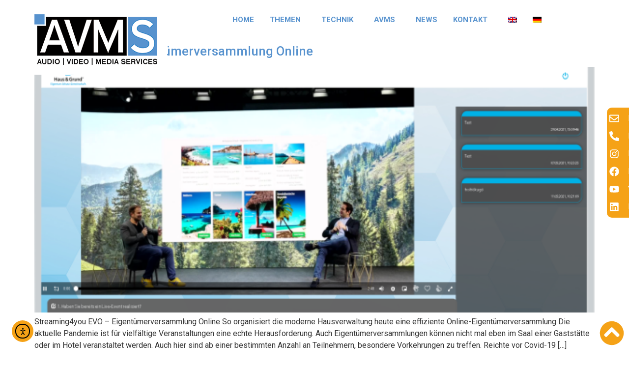

--- FILE ---
content_type: text/css
request_url: https://www.avms-germany.de/wp-content/themes/hello-theme-child/css/styles.css?ver=1.0
body_size: 657
content:
.fLinks1 .elementor-widget-container a{color:#fff;text-decoration:none}.fLinks1 .elementor-widget-container a:link,.fLinks1 .elementor-widget-container a:visited,.fLinks1 .elementor-widget-container a:hover,.fLinks1 .elementor-widget-container a:active{color:#fff;text-decoration:none}.fLinks1 .elementor-widget-container a:hover{opacity:0.79;transition:opacity .5s ease-out;-moz-transition:opacity .5s ease-out;-webkit-transition:opacity .5s ease-out;-o-transition:opacity .5s ease-out;text-decoration:underline}.fLinks2 .elementor-widget-container a{color:#fff}.fLinks2 .elementor-widget-container a:link,.fLinks2 .elementor-widget-container a:visited,.fLinks2 .elementor-widget-container a:hover,.fLinks2 .elementor-widget-container a:active{color:#fff}.fLinks3 .elementor-container p a{color:rgba(255,255,255,0.5);text-decoration:none}.fLinks3 .elementor-container p a:link,.fLinks3 .elementor-container p a:visited,.fLinks3 .elementor-container p a:hover,.fLinks3 .elementor-container p a:active{color:rgba(255,255,255,0.8);text-decoration:none}.elementor-container p a,.elementor-widget-container p a{color:#5792ce;text-decoration:underline}.elementor-container p a:link,.elementor-container p a:visited,.elementor-container p a:hover,.elementor-container p a:active,.elementor-widget-container p a:link,.elementor-widget-container p a:visited,.elementor-widget-container p a:hover,.elementor-widget-container p a:active{color:#5792ce;text-decoration:underline}.elementor-container p a:hover,.elementor-widget-container p a:hover{text-decoration:none}.tel-linkcolor .elementor-container p a,.tel-linkcolor .elementor-widget-container p a{color:#fff !important;text-decoration:underline}.tel-linkcolor .elementor-container p a:link,.tel-linkcolor .elementor-container p a:visited,.tel-linkcolor .elementor-container p a:hover,.tel-linkcolor .elementor-container p a:active,.tel-linkcolor .elementor-widget-container p a:link,.tel-linkcolor .elementor-widget-container p a:visited,.tel-linkcolor .elementor-widget-container p a:hover,.tel-linkcolor .elementor-widget-container p a:active{color:#fff !important;text-decoration:underline}.tel-linkcolor .elementor-container p a:hover,.tel-linkcolor .elementor-widget-container p a:hover{text-decoration:none}.elementor-nav-menu--main .menu-item.current-menu-parent a.elementor-item{color:#000 !important}.elementor-nav-menu--main .menu-item.current-menu-parent a.elementor-item:after{height:3px !important;background-color:#f5a217 !important;width:100% !important;opacity:1 !important;left:0 !important}.elementor-nav-menu{font-weight:bold}.elementor-nav-menu .sub-menu{font-weight:normal}section.button-unten .elementor-row .elementor-column{position:relative}section.button-unten .elementor-row .elementor-column .elementor-widget-button{position:absolute;bottom:10px}.elementor-lightbox-image{background-color:#fff}.post-tags{display:none}.tablepress thead th{background-color:rgba(87,146,206,0.2)}.tablepress tbody td{hyphens:auto}#wkdb-widget{position:fixed;bottom:17px;left:10px;z-index:99}@media (max-width: 767px){#wkdb-widget{display:none}}.elementor-video{height:100%}

/*# sourceMappingURL=styles.css.map */

--- FILE ---
content_type: text/css
request_url: https://www.avms-germany.de/wp-content/uploads/elementor/css/post-44.css?ver=1769509109
body_size: 2918
content:
.elementor-44 .elementor-element.elementor-element-225ba34c > .elementor-container > .elementor-column > .elementor-widget-wrap{align-content:flex-end;align-items:flex-end;}.elementor-44 .elementor-element.elementor-element-225ba34c:not(.elementor-motion-effects-element-type-background), .elementor-44 .elementor-element.elementor-element-225ba34c > .elementor-motion-effects-container > .elementor-motion-effects-layer{background-color:#ffffff;}.elementor-44 .elementor-element.elementor-element-225ba34c > .elementor-container{min-height:60px;}.elementor-44 .elementor-element.elementor-element-225ba34c{transition:background 0.3s, border 0.3s, border-radius 0.3s, box-shadow 0.3s;margin-top:10px;margin-bottom:10px;padding:0px 50px 0px 50px;z-index:1000;}.elementor-44 .elementor-element.elementor-element-225ba34c > .elementor-background-overlay{transition:background 0.3s, border-radius 0.3s, opacity 0.3s;}.elementor-bc-flex-widget .elementor-44 .elementor-element.elementor-element-7541e2af.elementor-column .elementor-widget-wrap{align-items:center;}.elementor-44 .elementor-element.elementor-element-7541e2af.elementor-column.elementor-element[data-element_type="column"] > .elementor-widget-wrap.elementor-element-populated{align-content:center;align-items:center;}.elementor-44 .elementor-element.elementor-element-7541e2af > .elementor-element-populated{margin:0px 0px 0px 0px;--e-column-margin-right:0px;--e-column-margin-left:0px;padding:0px 0px 0px 0px;}.elementor-44 .elementor-element.elementor-element-fcd903c{width:auto;max-width:auto;background-color:#ffffff;margin:0px 0px calc(var(--kit-widget-spacing, 0px) + -100px) 0px;padding:0px 20px 20px 20px;z-index:1000;text-align:start;}.elementor-44 .elementor-element.elementor-element-fcd903c img{width:100%;}.elementor-44 .elementor-element.elementor-element-df236ff > .elementor-element-populated{margin:0px 0px 0px 0px;--e-column-margin-right:0px;--e-column-margin-left:0px;padding:0px 0px 0px 0px;}.elementor-44 .elementor-element.elementor-element-1d6bc81d{margin:0px 0px calc(var(--kit-widget-spacing, 0px) + 0px) 0px;padding:0px 10px 0px 0px;--e-nav-menu-horizontal-menu-item-margin:calc( 32px / 2 );--nav-menu-icon-size:35px;}.elementor-44 .elementor-element.elementor-element-1d6bc81d .elementor-menu-toggle{margin:0 auto;background-color:rgba(0,0,0,0);border-width:0px;border-radius:0px;}.elementor-44 .elementor-element.elementor-element-1d6bc81d .elementor-nav-menu .elementor-item{font-size:15px;text-transform:uppercase;}.elementor-44 .elementor-element.elementor-element-1d6bc81d .elementor-nav-menu--main .elementor-item{color:#5792ce;fill:#5792ce;padding-left:0px;padding-right:0px;padding-top:8px;padding-bottom:8px;}.elementor-44 .elementor-element.elementor-element-1d6bc81d .elementor-nav-menu--main .elementor-item:hover,
					.elementor-44 .elementor-element.elementor-element-1d6bc81d .elementor-nav-menu--main .elementor-item.elementor-item-active,
					.elementor-44 .elementor-element.elementor-element-1d6bc81d .elementor-nav-menu--main .elementor-item.highlighted,
					.elementor-44 .elementor-element.elementor-element-1d6bc81d .elementor-nav-menu--main .elementor-item:focus{color:#000000;fill:#000000;}.elementor-44 .elementor-element.elementor-element-1d6bc81d .elementor-nav-menu--main:not(.e--pointer-framed) .elementor-item:before,
					.elementor-44 .elementor-element.elementor-element-1d6bc81d .elementor-nav-menu--main:not(.e--pointer-framed) .elementor-item:after{background-color:#f5a217;}.elementor-44 .elementor-element.elementor-element-1d6bc81d .e--pointer-framed .elementor-item:before,
					.elementor-44 .elementor-element.elementor-element-1d6bc81d .e--pointer-framed .elementor-item:after{border-color:#f5a217;}.elementor-44 .elementor-element.elementor-element-1d6bc81d .elementor-nav-menu--main .elementor-item.elementor-item-active{color:#000000;}.elementor-44 .elementor-element.elementor-element-1d6bc81d .elementor-nav-menu--main:not(.e--pointer-framed) .elementor-item.elementor-item-active:before,
					.elementor-44 .elementor-element.elementor-element-1d6bc81d .elementor-nav-menu--main:not(.e--pointer-framed) .elementor-item.elementor-item-active:after{background-color:#f54d42;}.elementor-44 .elementor-element.elementor-element-1d6bc81d .e--pointer-framed .elementor-item.elementor-item-active:before,
					.elementor-44 .elementor-element.elementor-element-1d6bc81d .e--pointer-framed .elementor-item.elementor-item-active:after{border-color:#f54d42;}.elementor-44 .elementor-element.elementor-element-1d6bc81d .e--pointer-framed .elementor-item:before{border-width:3px;}.elementor-44 .elementor-element.elementor-element-1d6bc81d .e--pointer-framed.e--animation-draw .elementor-item:before{border-width:0 0 3px 3px;}.elementor-44 .elementor-element.elementor-element-1d6bc81d .e--pointer-framed.e--animation-draw .elementor-item:after{border-width:3px 3px 0 0;}.elementor-44 .elementor-element.elementor-element-1d6bc81d .e--pointer-framed.e--animation-corners .elementor-item:before{border-width:3px 0 0 3px;}.elementor-44 .elementor-element.elementor-element-1d6bc81d .e--pointer-framed.e--animation-corners .elementor-item:after{border-width:0 3px 3px 0;}.elementor-44 .elementor-element.elementor-element-1d6bc81d .e--pointer-underline .elementor-item:after,
					 .elementor-44 .elementor-element.elementor-element-1d6bc81d .e--pointer-overline .elementor-item:before,
					 .elementor-44 .elementor-element.elementor-element-1d6bc81d .e--pointer-double-line .elementor-item:before,
					 .elementor-44 .elementor-element.elementor-element-1d6bc81d .e--pointer-double-line .elementor-item:after{height:3px;}.elementor-44 .elementor-element.elementor-element-1d6bc81d .elementor-nav-menu--main:not(.elementor-nav-menu--layout-horizontal) .elementor-nav-menu > li:not(:last-child){margin-bottom:32px;}.elementor-44 .elementor-element.elementor-element-1d6bc81d .elementor-nav-menu--dropdown a, .elementor-44 .elementor-element.elementor-element-1d6bc81d .elementor-menu-toggle{color:#ffffff;fill:#ffffff;}.elementor-44 .elementor-element.elementor-element-1d6bc81d .elementor-nav-menu--dropdown{background-color:rgba(87,146,206,0.75);border-style:solid;border-width:0px 0px 0px 0px;}.elementor-44 .elementor-element.elementor-element-1d6bc81d .elementor-nav-menu--dropdown a:hover,
					.elementor-44 .elementor-element.elementor-element-1d6bc81d .elementor-nav-menu--dropdown a:focus,
					.elementor-44 .elementor-element.elementor-element-1d6bc81d .elementor-nav-menu--dropdown a.elementor-item-active,
					.elementor-44 .elementor-element.elementor-element-1d6bc81d .elementor-nav-menu--dropdown a.highlighted,
					.elementor-44 .elementor-element.elementor-element-1d6bc81d .elementor-menu-toggle:hover,
					.elementor-44 .elementor-element.elementor-element-1d6bc81d .elementor-menu-toggle:focus{color:#f5a217;}.elementor-44 .elementor-element.elementor-element-1d6bc81d .elementor-nav-menu--dropdown a:hover,
					.elementor-44 .elementor-element.elementor-element-1d6bc81d .elementor-nav-menu--dropdown a:focus,
					.elementor-44 .elementor-element.elementor-element-1d6bc81d .elementor-nav-menu--dropdown a.elementor-item-active,
					.elementor-44 .elementor-element.elementor-element-1d6bc81d .elementor-nav-menu--dropdown a.highlighted{background-color:#ffffff;}.elementor-44 .elementor-element.elementor-element-1d6bc81d .elementor-nav-menu--dropdown a.elementor-item-active{color:#ffffff;background-color:#f5a217;}.elementor-44 .elementor-element.elementor-element-1d6bc81d .elementor-nav-menu--dropdown .elementor-item, .elementor-44 .elementor-element.elementor-element-1d6bc81d .elementor-nav-menu--dropdown  .elementor-sub-item{font-size:15px;text-transform:none;}.elementor-44 .elementor-element.elementor-element-1d6bc81d .elementor-nav-menu--dropdown a{padding-left:15px;padding-right:15px;padding-top:10px;padding-bottom:10px;}.elementor-44 .elementor-element.elementor-element-1d6bc81d .elementor-nav-menu--dropdown li:not(:last-child){border-style:dotted;border-color:#5792ce;border-bottom-width:1px;}.elementor-44 .elementor-element.elementor-element-1d6bc81d .elementor-nav-menu--main > .elementor-nav-menu > li > .elementor-nav-menu--dropdown, .elementor-44 .elementor-element.elementor-element-1d6bc81d .elementor-nav-menu__container.elementor-nav-menu--dropdown{margin-top:14px !important;}.elementor-44 .elementor-element.elementor-element-1d6bc81d div.elementor-menu-toggle{color:#5792ce;}.elementor-44 .elementor-element.elementor-element-1d6bc81d div.elementor-menu-toggle svg{fill:#5792ce;}.elementor-44 .elementor-element.elementor-element-1d6bc81d div.elementor-menu-toggle:hover, .elementor-44 .elementor-element.elementor-element-1d6bc81d div.elementor-menu-toggle:focus{color:#f54d42;}.elementor-44 .elementor-element.elementor-element-1d6bc81d div.elementor-menu-toggle:hover svg, .elementor-44 .elementor-element.elementor-element-1d6bc81d div.elementor-menu-toggle:focus svg{fill:#f54d42;}.elementor-44 .elementor-element.elementor-element-3047aeb > .elementor-element-populated{margin:0px 0px 0px 0px;--e-column-margin-right:0px;--e-column-margin-left:0px;padding:0px 0px 0px 0px;}.elementor-44 .elementor-element.elementor-element-26bbed3{margin:0px 0px calc(var(--kit-widget-spacing, 0px) + 0px) 0px;padding:0px 13px 10px 0px;--e-nav-menu-horizontal-menu-item-margin:calc( 18px / 2 );}.elementor-44 .elementor-element.elementor-element-26bbed3 .elementor-nav-menu .elementor-item{font-size:0.8em;}.elementor-44 .elementor-element.elementor-element-26bbed3 .elementor-nav-menu--main:not(.e--pointer-framed) .elementor-item:before,
					.elementor-44 .elementor-element.elementor-element-26bbed3 .elementor-nav-menu--main:not(.e--pointer-framed) .elementor-item:after{background-color:#f54d42;}.elementor-44 .elementor-element.elementor-element-26bbed3 .e--pointer-framed .elementor-item:before,
					.elementor-44 .elementor-element.elementor-element-26bbed3 .e--pointer-framed .elementor-item:after{border-color:#f54d42;}.elementor-44 .elementor-element.elementor-element-26bbed3 .e--pointer-framed .elementor-item:before{border-width:1px;}.elementor-44 .elementor-element.elementor-element-26bbed3 .e--pointer-framed.e--animation-draw .elementor-item:before{border-width:0 0 1px 1px;}.elementor-44 .elementor-element.elementor-element-26bbed3 .e--pointer-framed.e--animation-draw .elementor-item:after{border-width:1px 1px 0 0;}.elementor-44 .elementor-element.elementor-element-26bbed3 .e--pointer-framed.e--animation-corners .elementor-item:before{border-width:1px 0 0 1px;}.elementor-44 .elementor-element.elementor-element-26bbed3 .e--pointer-framed.e--animation-corners .elementor-item:after{border-width:0 1px 1px 0;}.elementor-44 .elementor-element.elementor-element-26bbed3 .e--pointer-underline .elementor-item:after,
					 .elementor-44 .elementor-element.elementor-element-26bbed3 .e--pointer-overline .elementor-item:before,
					 .elementor-44 .elementor-element.elementor-element-26bbed3 .e--pointer-double-line .elementor-item:before,
					 .elementor-44 .elementor-element.elementor-element-26bbed3 .e--pointer-double-line .elementor-item:after{height:1px;}.elementor-44 .elementor-element.elementor-element-26bbed3 .elementor-nav-menu--main .elementor-item{padding-left:0px;padding-right:0px;padding-top:0px;padding-bottom:0px;}.elementor-44 .elementor-element.elementor-element-26bbed3 .elementor-nav-menu--main:not(.elementor-nav-menu--layout-horizontal) .elementor-nav-menu > li:not(:last-child){margin-bottom:18px;}.elementor-44 .elementor-element.elementor-element-22d23cbe:not(.elementor-motion-effects-element-type-background), .elementor-44 .elementor-element.elementor-element-22d23cbe > .elementor-motion-effects-container > .elementor-motion-effects-layer{background-color:#f5a217;}.elementor-44 .elementor-element.elementor-element-22d23cbe, .elementor-44 .elementor-element.elementor-element-22d23cbe > .elementor-background-overlay{border-radius:10px 0px 0px 10px;}.elementor-44 .elementor-element.elementor-element-22d23cbe{transition:background 0.3s, border 0.3s, border-radius 0.3s, box-shadow 0.3s;margin-top:3px;margin-bottom:3px;padding:10px 0px 10px 0px;z-index:500;}.elementor-44 .elementor-element.elementor-element-22d23cbe > .elementor-background-overlay{transition:background 0.3s, border-radius 0.3s, opacity 0.3s;}.elementor-44 .elementor-element.elementor-element-7afd3c1.elementor-column > .elementor-widget-wrap{justify-content:flex-start;}.elementor-44 .elementor-element.elementor-element-7afd3c1 > .elementor-element-populated{margin:0px 0px 0px 0px;--e-column-margin-right:0px;--e-column-margin-left:0px;padding:0px 0px 0px 0px;}.elementor-44 .elementor-element.elementor-element-67920ce4 .elementor-icon-list-items:not(.elementor-inline-items) .elementor-icon-list-item:not(:last-child){padding-block-end:calc(12px/2);}.elementor-44 .elementor-element.elementor-element-67920ce4 .elementor-icon-list-items:not(.elementor-inline-items) .elementor-icon-list-item:not(:first-child){margin-block-start:calc(12px/2);}.elementor-44 .elementor-element.elementor-element-67920ce4 .elementor-icon-list-items.elementor-inline-items .elementor-icon-list-item{margin-inline:calc(12px/2);}.elementor-44 .elementor-element.elementor-element-67920ce4 .elementor-icon-list-items.elementor-inline-items{margin-inline:calc(-12px/2);}.elementor-44 .elementor-element.elementor-element-67920ce4 .elementor-icon-list-items.elementor-inline-items .elementor-icon-list-item:after{inset-inline-end:calc(-12px/2);}.elementor-44 .elementor-element.elementor-element-67920ce4 .elementor-icon-list-icon i{color:#ffffff;transition:color 0.3s;}.elementor-44 .elementor-element.elementor-element-67920ce4 .elementor-icon-list-icon svg{fill:#ffffff;transition:fill 0.3s;}.elementor-44 .elementor-element.elementor-element-67920ce4 .elementor-icon-list-item:hover .elementor-icon-list-icon i{color:#5792ce;}.elementor-44 .elementor-element.elementor-element-67920ce4 .elementor-icon-list-item:hover .elementor-icon-list-icon svg{fill:#5792ce;}.elementor-44 .elementor-element.elementor-element-67920ce4{--e-icon-list-icon-size:20px;--e-icon-list-icon-align:right;--e-icon-list-icon-margin:0 0 0 calc(var(--e-icon-list-icon-size, 1em) * 0.25);--icon-vertical-offset:0px;}.elementor-44 .elementor-element.elementor-element-67920ce4 .elementor-icon-list-icon{padding-inline-end:13px;}.elementor-44 .elementor-element.elementor-element-67920ce4 .elementor-icon-list-text{color:#ffffff;transition:color 0.3s;}.elementor-44 .elementor-element.elementor-element-67920ce4 .elementor-icon-list-item:hover .elementor-icon-list-text{color:#5792ce;}.elementor-44 .elementor-element.elementor-element-3b48a13, .elementor-44 .elementor-element.elementor-element-3b48a13 > .elementor-background-overlay{border-radius:10px 0px 0px 10px;}.elementor-44 .elementor-element.elementor-element-3b48a13{transition:background 0.3s, border 0.3s, border-radius 0.3s, box-shadow 0.3s;margin-top:0px;margin-bottom:0px;padding:0px 0px 0px 0px;}.elementor-44 .elementor-element.elementor-element-3b48a13 > .elementor-background-overlay{transition:background 0.3s, border-radius 0.3s, opacity 0.3s;}.elementor-44 .elementor-element.elementor-element-b31bc18 > .elementor-element-populated{margin:0px 0px 0px 0px;--e-column-margin-right:0px;--e-column-margin-left:0px;padding:0px 0px 0px 0px;}.elementor-44 .elementor-element.elementor-element-1cf9460 .elementor-icon-wrapper{text-align:center;}.elementor-44 .elementor-element.elementor-element-1cf9460.elementor-view-stacked .elementor-icon{background-color:#f5a217;}.elementor-44 .elementor-element.elementor-element-1cf9460.elementor-view-framed .elementor-icon, .elementor-44 .elementor-element.elementor-element-1cf9460.elementor-view-default .elementor-icon{color:#f5a217;border-color:#f5a217;}.elementor-44 .elementor-element.elementor-element-1cf9460.elementor-view-framed .elementor-icon, .elementor-44 .elementor-element.elementor-element-1cf9460.elementor-view-default .elementor-icon svg{fill:#f5a217;}.elementor-44 .elementor-element.elementor-element-1cf9460 .elementor-icon{font-size:50px;}.elementor-44 .elementor-element.elementor-element-1cf9460 .elementor-icon svg{height:50px;}.elementor-theme-builder-content-area{height:400px;}.elementor-location-header:before, .elementor-location-footer:before{content:"";display:table;clear:both;}@media(max-width:1024px){.elementor-44 .elementor-element.elementor-element-225ba34c > .elementor-container{min-height:60px;}.elementor-44 .elementor-element.elementor-element-225ba34c{margin-top:0px;margin-bottom:0px;padding:0px 20px 0px 20px;}.elementor-44 .elementor-element.elementor-element-7541e2af > .elementor-element-populated{margin:0px 0px 0px 0px;--e-column-margin-right:0px;--e-column-margin-left:0px;padding:0px 0px 0px 0px;}.elementor-44 .elementor-element.elementor-element-fcd903c{width:auto;max-width:auto;margin:0px 0px calc(var(--kit-widget-spacing, 0px) + -100px) 0px;padding:0px 20px 20px 20px;}.elementor-44 .elementor-element.elementor-element-df236ff > .elementor-element-populated{margin:0px 0px 0px 0px;--e-column-margin-right:0px;--e-column-margin-left:0px;padding:0px 0px 0px 0px;}.elementor-44 .elementor-element.elementor-element-1d6bc81d{margin:0px 0px calc(var(--kit-widget-spacing, 0px) + 0px) 0px;padding:0px 10px 0px 10px;--e-nav-menu-horizontal-menu-item-margin:calc( 21px / 2 );}.elementor-44 .elementor-element.elementor-element-1d6bc81d .elementor-nav-menu .elementor-item{font-size:0.8em;}.elementor-44 .elementor-element.elementor-element-1d6bc81d .elementor-nav-menu--main .elementor-item{padding-left:0px;padding-right:0px;padding-top:11px;padding-bottom:11px;}.elementor-44 .elementor-element.elementor-element-1d6bc81d .elementor-nav-menu--main:not(.elementor-nav-menu--layout-horizontal) .elementor-nav-menu > li:not(:last-child){margin-bottom:21px;}.elementor-44 .elementor-element.elementor-element-1d6bc81d .elementor-nav-menu--dropdown .elementor-item, .elementor-44 .elementor-element.elementor-element-1d6bc81d .elementor-nav-menu--dropdown  .elementor-sub-item{font-size:12px;}.elementor-44 .elementor-element.elementor-element-1d6bc81d .elementor-nav-menu--dropdown{border-width:0px 0px 0px 3px;}.elementor-44 .elementor-element.elementor-element-1d6bc81d .elementor-nav-menu--dropdown a{padding-left:10px;padding-right:10px;padding-top:5px;padding-bottom:5px;}.elementor-44 .elementor-element.elementor-element-1d6bc81d .elementor-nav-menu--main > .elementor-nav-menu > li > .elementor-nav-menu--dropdown, .elementor-44 .elementor-element.elementor-element-1d6bc81d .elementor-nav-menu__container.elementor-nav-menu--dropdown{margin-top:14px !important;}.elementor-44 .elementor-element.elementor-element-3047aeb > .elementor-element-populated{margin:0px 0px 0px 0px;--e-column-margin-right:0px;--e-column-margin-left:0px;padding:0px 0px 0px 0px;}}@media(max-width:767px){.elementor-44 .elementor-element.elementor-element-225ba34c > .elementor-container{min-height:50px;}.elementor-44 .elementor-element.elementor-element-225ba34c{margin-top:0px;margin-bottom:0px;padding:10px 20px 10px 20px;}.elementor-44 .elementor-element.elementor-element-7541e2af{width:40%;}.elementor-44 .elementor-element.elementor-element-7541e2af > .elementor-element-populated{margin:0px 0px 0px 0px;--e-column-margin-right:0px;--e-column-margin-left:0px;padding:0px 0px 0px 0px;}.elementor-44 .elementor-element.elementor-element-fcd903c{width:auto;max-width:auto;margin:0px 0px calc(var(--kit-widget-spacing, 0px) + 0px) 0px;padding:0px 0px 0px 0px;text-align:start;}.elementor-44 .elementor-element.elementor-element-fcd903c img{max-width:70%;}.elementor-44 .elementor-element.elementor-element-df236ff{width:30%;}.elementor-bc-flex-widget .elementor-44 .elementor-element.elementor-element-df236ff.elementor-column .elementor-widget-wrap{align-items:center;}.elementor-44 .elementor-element.elementor-element-df236ff.elementor-column.elementor-element[data-element_type="column"] > .elementor-widget-wrap.elementor-element-populated{align-content:center;align-items:center;}.elementor-44 .elementor-element.elementor-element-df236ff > .elementor-element-populated{margin:0px 0px 0px 0px;--e-column-margin-right:0px;--e-column-margin-left:0px;padding:0px 0px 0px 0px;}.elementor-44 .elementor-element.elementor-element-1d6bc81d{margin:0px 0px calc(var(--kit-widget-spacing, 0px) + 0px) 0px;padding:0px 0px 0px 0px;}.elementor-44 .elementor-element.elementor-element-1d6bc81d .elementor-nav-menu--dropdown .elementor-item, .elementor-44 .elementor-element.elementor-element-1d6bc81d .elementor-nav-menu--dropdown  .elementor-sub-item{font-size:15px;}.elementor-44 .elementor-element.elementor-element-1d6bc81d .elementor-nav-menu--dropdown{border-width:0px 0px 0px 0px;}.elementor-44 .elementor-element.elementor-element-1d6bc81d .elementor-nav-menu--dropdown a{padding-left:28px;padding-right:28px;padding-top:12px;padding-bottom:12px;}.elementor-44 .elementor-element.elementor-element-3047aeb{width:30%;}.elementor-bc-flex-widget .elementor-44 .elementor-element.elementor-element-3047aeb.elementor-column .elementor-widget-wrap{align-items:center;}.elementor-44 .elementor-element.elementor-element-3047aeb.elementor-column.elementor-element[data-element_type="column"] > .elementor-widget-wrap.elementor-element-populated{align-content:center;align-items:center;}.elementor-44 .elementor-element.elementor-element-3047aeb > .elementor-element-populated{margin:0px 0px 0px 0px;--e-column-margin-right:0px;--e-column-margin-left:0px;padding:0px 0px 0px 0px;}}@media(min-width:768px){.elementor-44 .elementor-element.elementor-element-7541e2af{width:25%;}.elementor-44 .elementor-element.elementor-element-df236ff{width:65%;}.elementor-44 .elementor-element.elementor-element-3047aeb{width:9.332%;}}@media(max-width:1024px) and (min-width:768px){.elementor-44 .elementor-element.elementor-element-7541e2af{width:25%;}}/* Start custom CSS for nav-menu, class: .elementor-element-26bbed3 */.elementor-44 .elementor-element.elementor-element-26bbed3 {
    margin-bottom: 0;
}/* End custom CSS */
/* Start custom CSS for icon-list, class: .elementor-element-67920ce4 */.elementor-44 .elementor-element.elementor-element-67920ce4 {
    width: 330px;
}/* End custom CSS */
/* Start custom CSS for section, class: .elementor-element-22d23cbe */.elementor-44 .elementor-element.elementor-element-22d23cbe {
    position: fixed;
    display: flex;
    z-index: 999;
    top: 30vh;
    right: -305px;
    width: 350px;
    transition: right 0.25s ease-in-out;
}

.elementor-44 .elementor-element.elementor-element-22d23cbe:hover {
    right: -100px;
}/* End custom CSS */
/* Start custom CSS for icon, class: .elementor-element-1cf9460 */.elementor-44 .elementor-element.elementor-element-1cf9460 {
    position: fixed;
    display: flex;
    z-index: 999;
    bottom: 10px;
    right: 10px;
    width: 50px;
    
}/* End custom CSS */

--- FILE ---
content_type: text/css
request_url: https://www.avms-germany.de/wp-content/uploads/elementor/css/post-38.css?ver=1769509109
body_size: 2078
content:
.elementor-38 .elementor-element.elementor-element-6f5349a{--display:flex;--min-height:68px;--flex-direction:row;--container-widget-width:calc( ( 1 - var( --container-widget-flex-grow ) ) * 100% );--container-widget-height:100%;--container-widget-flex-grow:1;--container-widget-align-self:stretch;--flex-wrap-mobile:wrap;--align-items:stretch;--gap:10px 10px;--row-gap:10px;--column-gap:10px;border-style:solid;--border-style:solid;border-width:0px 0px 0px 0px;--border-top-width:0px;--border-right-width:0px;--border-bottom-width:0px;--border-left-width:0px;--padding-top:0px;--padding-bottom:0px;--padding-left:40px;--padding-right:40px;}.elementor-38 .elementor-element.elementor-element-6f5349a:not(.elementor-motion-effects-element-type-background), .elementor-38 .elementor-element.elementor-element-6f5349a > .elementor-motion-effects-container > .elementor-motion-effects-layer{background-color:#434343;}.elementor-38 .elementor-element.elementor-element-5052c3c{--display:flex;}.elementor-38 .elementor-element.elementor-element-f902eb8 .elementor-button{background-color:#f5a217;fill:var( --e-global-color-7477a440 );color:var( --e-global-color-7477a440 );}.elementor-38 .elementor-element.elementor-element-f902eb8 .elementor-button:hover, .elementor-38 .elementor-element.elementor-element-f902eb8 .elementor-button:focus{background-color:#f5a217;}.elementor-38 .elementor-element.elementor-element-f902eb8 .elementor-button-content-wrapper{flex-direction:row;}.elementor-38 .elementor-element.elementor-element-067b82e{--display:flex;--min-height:0px;--gap:10px 10px;--row-gap:10px;--column-gap:10px;}.elementor-38 .elementor-element.elementor-element-b4f0807{--display:flex;}.elementor-38 .elementor-element.elementor-element-1689234 .elementor-button{background-color:#f5a217;fill:var( --e-global-color-7477a440 );color:var( --e-global-color-7477a440 );}.elementor-38 .elementor-element.elementor-element-1689234 .elementor-button:hover, .elementor-38 .elementor-element.elementor-element-1689234 .elementor-button:focus{background-color:#f5a217;}.elementor-38 .elementor-element.elementor-element-1689234 .elementor-button-content-wrapper{flex-direction:row;}.elementor-38 .elementor-element.elementor-element-79a9f14{--display:flex;--flex-direction:row;--container-widget-width:calc( ( 1 - var( --container-widget-flex-grow ) ) * 100% );--container-widget-height:100%;--container-widget-flex-grow:1;--container-widget-align-self:stretch;--flex-wrap-mobile:wrap;--align-items:stretch;--gap:10px 10px;--row-gap:10px;--column-gap:10px;border-style:solid;--border-style:solid;border-width:0px 0px 0px 0px;--border-top-width:0px;--border-right-width:0px;--border-bottom-width:0px;--border-left-width:0px;--border-radius:0px 0px 0px 0px;--margin-top:0px;--margin-bottom:0px;--margin-left:0px;--margin-right:0px;--padding-top:10px;--padding-bottom:10px;--padding-left:10px;--padding-right:10px;}.elementor-38 .elementor-element.elementor-element-79a9f14:not(.elementor-motion-effects-element-type-background), .elementor-38 .elementor-element.elementor-element-79a9f14 > .elementor-motion-effects-container > .elementor-motion-effects-layer{background-color:#5792ce;}.elementor-38 .elementor-element.elementor-element-efb3c47{--display:flex;--margin-top:0px;--margin-bottom:0px;--margin-left:0px;--margin-right:80px;}.elementor-38 .elementor-element.elementor-element-3b7f4f5{font-size:14px;font-weight:300;color:rgba(255,255,255,0.9);}.elementor-38 .elementor-element.elementor-element-cedb343{--display:flex;--justify-content:flex-start;}.elementor-38 .elementor-element.elementor-element-8e9ca0f{font-size:14px;font-weight:300;color:rgba(255,255,255,0.9);}.elementor-38 .elementor-element.elementor-element-6eb0245{--display:flex;--justify-content:flex-start;}.elementor-38 .elementor-element.elementor-element-ae38396{font-size:14px;font-weight:300;color:rgba(255,255,255,0.9);}.elementor-38 .elementor-element.elementor-element-86f20e4{--display:flex;}.elementor-38 .elementor-element.elementor-element-288e720{font-size:14px;font-weight:300;color:rgba(255,255,255,0.9);}.elementor-38 .elementor-element.elementor-element-8830067{--display:flex;--flex-direction:row;--container-widget-width:calc( ( 1 - var( --container-widget-flex-grow ) ) * 100% );--container-widget-height:100%;--container-widget-flex-grow:1;--container-widget-align-self:stretch;--flex-wrap-mobile:wrap;--align-items:stretch;--gap:10px 10px;--row-gap:10px;--column-gap:10px;border-style:solid;--border-style:solid;border-width:0px 0px 10px 0px;--border-top-width:0px;--border-right-width:0px;--border-bottom-width:10px;--border-left-width:0px;border-color:#434343;--border-color:#434343;--margin-top:0px;--margin-bottom:0px;--margin-left:0px;--margin-right:0px;--padding-top:10px;--padding-bottom:10px;--padding-left:10px;--padding-right:10px;}.elementor-38 .elementor-element.elementor-element-8830067:not(.elementor-motion-effects-element-type-background), .elementor-38 .elementor-element.elementor-element-8830067 > .elementor-motion-effects-container > .elementor-motion-effects-layer{background-color:#5792ce;}.elementor-38 .elementor-element.elementor-element-7ee6754{--display:flex;--margin-top:0px;--margin-bottom:0px;--margin-left:0px;--margin-right:0px;}.elementor-38 .elementor-element.elementor-element-e42cca2{--grid-template-columns:repeat(0, auto);text-align:left;padding:6px 0px 0px 0px;--icon-size:16px;--grid-column-gap:10px;--grid-row-gap:0px;}.elementor-38 .elementor-element.elementor-element-e42cca2 .elementor-social-icon{background-color:rgba(255,255,255,0.21);}.elementor-38 .elementor-element.elementor-element-e42cca2 .elementor-social-icon i{color:#ffffff;}.elementor-38 .elementor-element.elementor-element-e42cca2 .elementor-social-icon svg{fill:#ffffff;}.elementor-38 .elementor-element.elementor-element-e42cca2 .elementor-social-icon:hover{background-color:#ffffff;}.elementor-38 .elementor-element.elementor-element-e42cca2 .elementor-social-icon:hover i{color:#001c38;}.elementor-38 .elementor-element.elementor-element-e42cca2 .elementor-social-icon:hover svg{fill:#001c38;}.elementor-38 .elementor-element.elementor-element-b2ce001{--display:flex;--justify-content:center;}.elementor-38 .elementor-element.elementor-element-d4f7122{padding:0px 0px 0px 0px;--e-icon-list-icon-size:0px;--icon-vertical-offset:0px;}.elementor-38 .elementor-element.elementor-element-d4f7122 .elementor-icon-list-items:not(.elementor-inline-items) .elementor-icon-list-item:not(:last-child){padding-block-end:calc(20px/2);}.elementor-38 .elementor-element.elementor-element-d4f7122 .elementor-icon-list-items:not(.elementor-inline-items) .elementor-icon-list-item:not(:first-child){margin-block-start:calc(20px/2);}.elementor-38 .elementor-element.elementor-element-d4f7122 .elementor-icon-list-items.elementor-inline-items .elementor-icon-list-item{margin-inline:calc(20px/2);}.elementor-38 .elementor-element.elementor-element-d4f7122 .elementor-icon-list-items.elementor-inline-items{margin-inline:calc(-20px/2);}.elementor-38 .elementor-element.elementor-element-d4f7122 .elementor-icon-list-items.elementor-inline-items .elementor-icon-list-item:after{inset-inline-end:calc(-20px/2);}.elementor-38 .elementor-element.elementor-element-d4f7122 .elementor-icon-list-icon i{transition:color 0.3s;}.elementor-38 .elementor-element.elementor-element-d4f7122 .elementor-icon-list-icon svg{transition:fill 0.3s;}.elementor-38 .elementor-element.elementor-element-d4f7122 .elementor-icon-list-icon{padding-inline-end:0px;}.elementor-38 .elementor-element.elementor-element-d4f7122 .elementor-icon-list-item > .elementor-icon-list-text, .elementor-38 .elementor-element.elementor-element-d4f7122 .elementor-icon-list-item > a{font-size:12px;font-weight:300;}.elementor-38 .elementor-element.elementor-element-d4f7122 .elementor-icon-list-text{color:rgba(255,255,255,0.9);transition:color 0.3s;}.elementor-38 .elementor-element.elementor-element-518ce62{padding:0px 0px 0px 0px;--e-icon-list-icon-size:0px;--icon-vertical-offset:0px;}.elementor-38 .elementor-element.elementor-element-518ce62 .elementor-icon-list-items:not(.elementor-inline-items) .elementor-icon-list-item:not(:last-child){padding-block-end:calc(20px/2);}.elementor-38 .elementor-element.elementor-element-518ce62 .elementor-icon-list-items:not(.elementor-inline-items) .elementor-icon-list-item:not(:first-child){margin-block-start:calc(20px/2);}.elementor-38 .elementor-element.elementor-element-518ce62 .elementor-icon-list-items.elementor-inline-items .elementor-icon-list-item{margin-inline:calc(20px/2);}.elementor-38 .elementor-element.elementor-element-518ce62 .elementor-icon-list-items.elementor-inline-items{margin-inline:calc(-20px/2);}.elementor-38 .elementor-element.elementor-element-518ce62 .elementor-icon-list-items.elementor-inline-items .elementor-icon-list-item:after{inset-inline-end:calc(-20px/2);}.elementor-38 .elementor-element.elementor-element-518ce62 .elementor-icon-list-item:not(:last-child):after{content:"";height:100%;border-color:#afafaf;}.elementor-38 .elementor-element.elementor-element-518ce62 .elementor-icon-list-items:not(.elementor-inline-items) .elementor-icon-list-item:not(:last-child):after{border-block-start-style:solid;border-block-start-width:1px;}.elementor-38 .elementor-element.elementor-element-518ce62 .elementor-icon-list-items.elementor-inline-items .elementor-icon-list-item:not(:last-child):after{border-inline-start-style:solid;}.elementor-38 .elementor-element.elementor-element-518ce62 .elementor-inline-items .elementor-icon-list-item:not(:last-child):after{border-inline-start-width:1px;}.elementor-38 .elementor-element.elementor-element-518ce62 .elementor-icon-list-icon i{transition:color 0.3s;}.elementor-38 .elementor-element.elementor-element-518ce62 .elementor-icon-list-icon svg{transition:fill 0.3s;}.elementor-38 .elementor-element.elementor-element-518ce62 .elementor-icon-list-icon{padding-inline-end:0px;}.elementor-38 .elementor-element.elementor-element-518ce62 .elementor-icon-list-item > .elementor-icon-list-text, .elementor-38 .elementor-element.elementor-element-518ce62 .elementor-icon-list-item > a{font-size:12px;font-weight:300;}.elementor-38 .elementor-element.elementor-element-518ce62 .elementor-icon-list-text{color:rgba(255,255,255,0.9);transition:color 0.3s;}.elementor-38 .elementor-element.elementor-element-07fa00f{--display:flex;--justify-content:flex-start;}.elementor-38 .elementor-element.elementor-element-510f75b .elementor-button{background-color:var( --e-global-color-4aeb2415 );}.elementor-38 .elementor-element.elementor-element-510f75b .elementor-button:hover, .elementor-38 .elementor-element.elementor-element-510f75b .elementor-button:focus{background-color:var( --e-global-color-4aeb2415 );color:var( --e-global-color-7477a440 );}.elementor-38 .elementor-element.elementor-element-510f75b .elementor-button-content-wrapper{flex-direction:row;}.elementor-38 .elementor-element.elementor-element-510f75b .elementor-button:hover svg, .elementor-38 .elementor-element.elementor-element-510f75b .elementor-button:focus svg{fill:var( --e-global-color-7477a440 );}.elementor-theme-builder-content-area{height:400px;}.elementor-location-header:before, .elementor-location-footer:before{content:"";display:table;clear:both;}@media(max-width:1024px){.elementor-38 .elementor-element.elementor-element-6f5349a{--padding-top:10px;--padding-bottom:10px;--padding-left:20px;--padding-right:20px;}.elementor-38 .elementor-element.elementor-element-79a9f14{--padding-top:10px;--padding-bottom:10px;--padding-left:20px;--padding-right:20px;}.elementor-38 .elementor-element.elementor-element-efb3c47{--margin-top:0%;--margin-bottom:0%;--margin-left:0%;--margin-right:15%;}.elementor-38 .elementor-element.elementor-element-8830067{--padding-top:10px;--padding-bottom:10px;--padding-left:20px;--padding-right:20px;}.elementor-38 .elementor-element.elementor-element-7ee6754{--margin-top:0%;--margin-bottom:0%;--margin-left:0%;--margin-right:15%;}.elementor-38 .elementor-element.elementor-element-e42cca2{--icon-size:16px;--grid-column-gap:10px;}.elementor-38 .elementor-element.elementor-element-d4f7122 .elementor-icon-list-items:not(.elementor-inline-items) .elementor-icon-list-item:not(:last-child){padding-block-end:calc(25px/2);}.elementor-38 .elementor-element.elementor-element-d4f7122 .elementor-icon-list-items:not(.elementor-inline-items) .elementor-icon-list-item:not(:first-child){margin-block-start:calc(25px/2);}.elementor-38 .elementor-element.elementor-element-d4f7122 .elementor-icon-list-items.elementor-inline-items .elementor-icon-list-item{margin-inline:calc(25px/2);}.elementor-38 .elementor-element.elementor-element-d4f7122 .elementor-icon-list-items.elementor-inline-items{margin-inline:calc(-25px/2);}.elementor-38 .elementor-element.elementor-element-d4f7122 .elementor-icon-list-items.elementor-inline-items .elementor-icon-list-item:after{inset-inline-end:calc(-25px/2);}.elementor-38 .elementor-element.elementor-element-d4f7122 .elementor-icon-list-item > .elementor-icon-list-text, .elementor-38 .elementor-element.elementor-element-d4f7122 .elementor-icon-list-item > a{font-size:13px;}.elementor-38 .elementor-element.elementor-element-518ce62 .elementor-icon-list-items:not(.elementor-inline-items) .elementor-icon-list-item:not(:last-child){padding-block-end:calc(25px/2);}.elementor-38 .elementor-element.elementor-element-518ce62 .elementor-icon-list-items:not(.elementor-inline-items) .elementor-icon-list-item:not(:first-child){margin-block-start:calc(25px/2);}.elementor-38 .elementor-element.elementor-element-518ce62 .elementor-icon-list-items.elementor-inline-items .elementor-icon-list-item{margin-inline:calc(25px/2);}.elementor-38 .elementor-element.elementor-element-518ce62 .elementor-icon-list-items.elementor-inline-items{margin-inline:calc(-25px/2);}.elementor-38 .elementor-element.elementor-element-518ce62 .elementor-icon-list-items.elementor-inline-items .elementor-icon-list-item:after{inset-inline-end:calc(-25px/2);}.elementor-38 .elementor-element.elementor-element-518ce62 .elementor-icon-list-item > .elementor-icon-list-text, .elementor-38 .elementor-element.elementor-element-518ce62 .elementor-icon-list-item > a{font-size:13px;}}@media(max-width:767px){.elementor-38 .elementor-element.elementor-element-6f5349a{--padding-top:30px;--padding-bottom:20px;--padding-left:20px;--padding-right:20px;}.elementor-38 .elementor-element.elementor-element-79a9f14{--padding-top:35px;--padding-bottom:20px;--padding-left:20px;--padding-right:20px;}.elementor-38 .elementor-element.elementor-element-efb3c47{--width:100%;--margin-top:0px;--margin-bottom:50px;--margin-left:0px;--margin-right:0px;--padding-top:0px;--padding-bottom:0px;--padding-left:0px;--padding-right:0px;}.elementor-38 .elementor-element.elementor-element-3b7f4f5{text-align:start;}.elementor-38 .elementor-element.elementor-element-cedb343{--width:100%;--margin-top:0px;--margin-bottom:50px;--margin-left:0px;--margin-right:0px;--padding-top:0px;--padding-bottom:0px;--padding-left:0px;--padding-right:0px;}.elementor-38 .elementor-element.elementor-element-8e9ca0f{text-align:start;}.elementor-38 .elementor-element.elementor-element-6eb0245{--width:100%;--margin-top:0px;--margin-bottom:50px;--margin-left:0px;--margin-right:0px;--padding-top:0px;--padding-bottom:0px;--padding-left:0px;--padding-right:0px;}.elementor-38 .elementor-element.elementor-element-ae38396{text-align:start;}.elementor-38 .elementor-element.elementor-element-86f20e4{--width:100%;--padding-top:0px;--padding-bottom:0px;--padding-left:0px;--padding-right:0px;}.elementor-38 .elementor-element.elementor-element-288e720{text-align:start;}.elementor-38 .elementor-element.elementor-element-8830067{--padding-top:0px;--padding-bottom:35px;--padding-left:20px;--padding-right:20px;}.elementor-38 .elementor-element.elementor-element-7ee6754{--width:100%;--margin-top:0px;--margin-bottom:0px;--margin-left:0px;--margin-right:0px;--padding-top:0px;--padding-bottom:0px;--padding-left:0px;--padding-right:0px;}.elementor-38 .elementor-element.elementor-element-e42cca2{text-align:left;--icon-size:15px;--grid-column-gap:10px;}.elementor-38 .elementor-element.elementor-element-b2ce001{--width:100%;--margin-top:0px;--margin-bottom:20px;--margin-left:0px;--margin-right:0px;--padding-top:0px;--padding-bottom:0px;--padding-left:0px;--padding-right:0px;}.elementor-38 .elementor-element.elementor-element-d4f7122 .elementor-icon-list-items:not(.elementor-inline-items) .elementor-icon-list-item:not(:last-child){padding-block-end:calc(16px/2);}.elementor-38 .elementor-element.elementor-element-d4f7122 .elementor-icon-list-items:not(.elementor-inline-items) .elementor-icon-list-item:not(:first-child){margin-block-start:calc(16px/2);}.elementor-38 .elementor-element.elementor-element-d4f7122 .elementor-icon-list-items.elementor-inline-items .elementor-icon-list-item{margin-inline:calc(16px/2);}.elementor-38 .elementor-element.elementor-element-d4f7122 .elementor-icon-list-items.elementor-inline-items{margin-inline:calc(-16px/2);}.elementor-38 .elementor-element.elementor-element-d4f7122 .elementor-icon-list-items.elementor-inline-items .elementor-icon-list-item:after{inset-inline-end:calc(-16px/2);}.elementor-38 .elementor-element.elementor-element-d4f7122 .elementor-icon-list-item > .elementor-icon-list-text, .elementor-38 .elementor-element.elementor-element-d4f7122 .elementor-icon-list-item > a{font-size:17px;}.elementor-38 .elementor-element.elementor-element-518ce62 .elementor-icon-list-items:not(.elementor-inline-items) .elementor-icon-list-item:not(:last-child){padding-block-end:calc(16px/2);}.elementor-38 .elementor-element.elementor-element-518ce62 .elementor-icon-list-items:not(.elementor-inline-items) .elementor-icon-list-item:not(:first-child){margin-block-start:calc(16px/2);}.elementor-38 .elementor-element.elementor-element-518ce62 .elementor-icon-list-items.elementor-inline-items .elementor-icon-list-item{margin-inline:calc(16px/2);}.elementor-38 .elementor-element.elementor-element-518ce62 .elementor-icon-list-items.elementor-inline-items{margin-inline:calc(-16px/2);}.elementor-38 .elementor-element.elementor-element-518ce62 .elementor-icon-list-items.elementor-inline-items .elementor-icon-list-item:after{inset-inline-end:calc(-16px/2);}.elementor-38 .elementor-element.elementor-element-518ce62 .elementor-icon-list-item > .elementor-icon-list-text, .elementor-38 .elementor-element.elementor-element-518ce62 .elementor-icon-list-item > a{font-size:17px;}.elementor-38 .elementor-element.elementor-element-07fa00f{--width:100%;--margin-top:0px;--margin-bottom:20px;--margin-left:0px;--margin-right:0px;--padding-top:0px;--padding-bottom:0px;--padding-left:0px;--padding-right:0px;}}@media(min-width:768px){.elementor-38 .elementor-element.elementor-element-5052c3c{--width:48%;}.elementor-38 .elementor-element.elementor-element-067b82e{--width:3%;}.elementor-38 .elementor-element.elementor-element-b4f0807{--width:48%;}.elementor-38 .elementor-element.elementor-element-efb3c47{--width:25%;}.elementor-38 .elementor-element.elementor-element-cedb343{--width:25%;}.elementor-38 .elementor-element.elementor-element-6eb0245{--width:25%;}.elementor-38 .elementor-element.elementor-element-86f20e4{--width:25%;}.elementor-38 .elementor-element.elementor-element-7ee6754{--width:25%;}.elementor-38 .elementor-element.elementor-element-b2ce001{--width:49.333%;}.elementor-38 .elementor-element.elementor-element-07fa00f{--width:25%;}}@media(max-width:1024px) and (min-width:768px){.elementor-38 .elementor-element.elementor-element-efb3c47{--width:50%;}.elementor-38 .elementor-element.elementor-element-cedb343{--width:50%;}.elementor-38 .elementor-element.elementor-element-6eb0245{--width:50%;}.elementor-38 .elementor-element.elementor-element-86f20e4{--width:50%;}.elementor-38 .elementor-element.elementor-element-7ee6754{--width:100%;}.elementor-38 .elementor-element.elementor-element-b2ce001{--width:100%;}.elementor-38 .elementor-element.elementor-element-07fa00f{--width:100%;}}